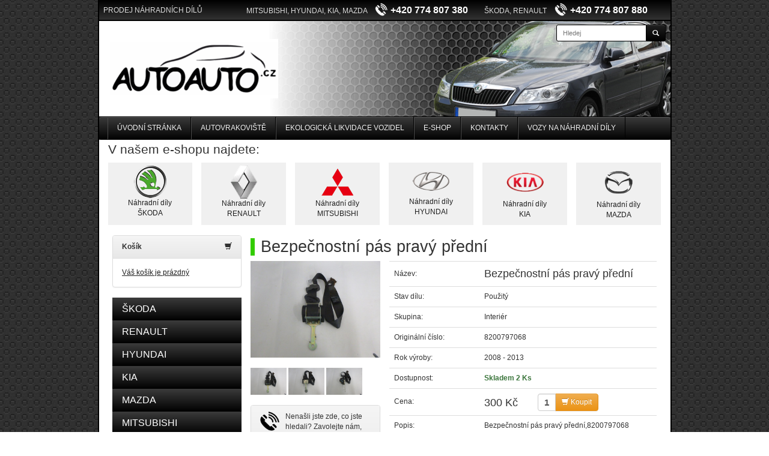

--- FILE ---
content_type: text/html; charset=utf-8
request_url: https://www.autoauto.cz/eshop/renault-thalia-9-2008-bezpecnostni-pas-pravy-predni_detail/
body_size: 4994
content:
<!DOCTYPE html>
<html lang="cs">
<head>
	<meta charset="utf-8">
	<meta name="description" content="Bezpečnostní pás   pravý přední, Bezpečnostní pás   pravý přední RENAULT,  THALIA,  Renault THALIA 9/2008- - Autovrakoviště a auta na náhradní díly Bystročice">
	<meta name="keywords" content="Bezpečnostní pás   pravý přední,8200797068">
  <meta name="viewport" content="width=device-width, initial-scale=1.0">
	<meta name="robots" content="index,follow">

	<title>Bezpečnostní pás   pravý přední | Náhradní díly | Autovrakoviště Bystročice | Autoauto.cz</title>

	<link rel="shortcut icon" href="/favicon.ico">

  <script src="/js/jquery.js"></script>
  <script src="/js/jquery.nette-ajax.js"></script>
	<script src="/js/netteForms.js"></script>
	<script src="/js/main.js"></script>
	<script src="/js/jquery.scrollTo.min.js"></script>

  <script src="/bootstrap/js/bootstrap.min.js"></script>
  <link rel="stylesheet" href="/bootstrap/css/bootstrap.min.css">
  <link rel="stylesheet" href="/bootstrap/css/bootstrap-theme.min.css">

  <script src="/js/jquery.datetimepicker.js"></script>
  <link rel="stylesheet" href="/css/jquery.datetimepicker.css">

  <link rel="stylesheet" media="screen,projection,tv" href="/css/screen.css">
	<link rel="stylesheet" media="print" href="/css/print.css">

  <script src="/js/ekko-lightbox.min.js"></script>
  <link rel="stylesheet" href="/css/ekko-lightbox.min.css">

	
</head>

<body class="krecek-body">
  <div class="krecek-container container">
    <div class="krecek-header-top krecek-bg-gradient">
		<div class="col-sm-3" style="padding-top:3px">
        PRODEJ NÁHRADNÍCH DÍLŮ
	  </div>
      <div class="col-sm-5">
        MITSUBISHI, HYUNDAI, KIA, MAZDA
        <b class="text-nowrap">
          <img src="/images/phone.png"
               height="23" class="head-ico-phone"
               alt="PRODEJ NÁHRADNÍCH DÍLŮ MITSUBISHI, HYUNDAI, KIA, MAZDA +420 774 807 380 | Autoauto.cz"
               title="PRODEJ NÁHRADNÍCH DÍLŮ MITSUBISHI, HYUNDAI, KIA, MAZDA +420 774 807 380 | Autoauto.cz">
          +420 774 807 380</b>
      </div>
      <div class="col-sm-4">
        ŠKODA, RENAULT
        <b class="text-nowrap">
          <img src="/images/phone.png"
               height="23" class="head-ico-phone"
               alt="PRODEJ NÁHRADNÍCH DÍLŮ ŠKODA, RENAULT +420 774 807 880 | Autoauto.cz"
               title="PRODEJ NÁHRADNÍCH DÍLŮ ŠKODA, RENAULT +420 774 807 880 | Autoauto.cz">
          +420 774 807 880</b>
      </div>
          </div>

    <div class="krecek-header">
      <div class="col-sm-4 main-logo-div">
        <a class="logo img-responsive" href="/">
          <img class="img-responsive" src="/images/logo.png" alt="Autoauto.cz" title="Autoauto.cz">
        </a>
      </div>

      <div class="col-sm-4 col-sm-offset-4">
<form action="/eshop/detail/?do=searchForm-submit" method="post" id="frm-searchForm" class="navbar-form navbar-right">          <div class="input-group">
            <input type="text" name="search" id="frm-searchForm-search" value="" placeholder="Hledej" class="krecek-search-input form-control input-sm">
            <div class="input-group-btn">
              <button type="submit" class="btn btn-primary btn-sm">
                <span class="glyphicon glyphicon-search"></span>
              </button>
            </div>
          </div>
<div><!--[if IE]><input type=IEbug disabled style="display:none"><![endif]--></div>
</form>
      </div>
    </div>

    <div role="navigation" class="krecek-navbar navbar-default">
      <div class="container-fluid">
        <span class="navbar-brand hidden-sm hidden-md hidden-lg">MENU</span>
        <div class="navbar-header">
          <button type="button" class="navbar-toggle" data-toggle="collapse" data-target="#web-main-menu">
            <span class="sr-only">Toggle navigation</span>
            <span class="icon-bar"></span>
            <span class="icon-bar"></span>
            <span class="icon-bar"></span>
          </button>
        </div>

        <div class="navbar-collapse collapse navbar-responsive-collapse" id="web-main-menu">
          <ul class="nav navbar-nav">
              <li><a class="" href="/">Úvodní stránka</a></li>
                <li><a href="/autovrakoviste/">Autovrakoviště</a></li>
                <li><a href="/ekologicka-likvidace-vozidel/">Ekologická likvidace vozidel</a></li>
                <li><a href="/eshop/">E-shop</a></li>
                <li><a href="/kontakty/">Kontakty</a></li>
                <li><a href="/vozy-na-nahradni-dily/">Vozy na náhradní díly</a></li>
          </ul>
        </div>
      </div>
    </div>
  </div>

    <div class="krecek-container-2 container">

<div class="eshop-logos col-sm-12">
        <h2 style="margin:5px 0 0 0;padding:0;">V našem e-shopu najdete:</h2>
        <div class="row">
          <div class="col-sm-2 col-xs-6 text-center">
            <a class="car-logo" href="/eshop/skoda/">
              <img src="/images/logo/logo-skoda.png" class="img_responsive" alt="" title="">
              <br>Náhradní díly<br>ŠKODA
            </a>
          </div>
          <div class="col-sm-2 col-xs-6 text-center">
            <a class="car-logo" href="/eshop/renault/">
              <img src="/images/logo/logo-renault.png" class="img_responsive" alt="" title="">
              <br>Náhradní díly<br>RENAULT
            </a>
          </div>
          <div class="col-sm-2 col-xs-6 text-center">
            <a class="car-logo car-logo-m" href="/eshop/mitsubishi/">
              <img src="/images/logo/logo-mitsubishi.png" class="img_responsive" alt="" title="">
              <br>Náhradní díly<br>MITSUBISHI
            </a>
          </div>
          <div class="col-sm-2 col-xs-6 text-center">
            <a class="car-logo car-logo-h" href="/eshop/hyundai/">
              <img src="/images/logo/logo-hyundai.png" class="img_responsive" alt="" title="">
              <br>Náhradní díly<br>HYUNDAI
            </a>
          </div>
          <div class="col-sm-2 col-xs-6 text-center">
            <a class="car-logo car-logo-k" href="/eshop/kia/">
              <img src="/images/logo/logo-kia.png" width="62" class="img_responsive" alt="" title="">
              <br>Náhradní díly<br>KIA
            </a>
          </div>
          <div class="col-sm-2 col-xs-6 text-center">
            <a class="car-logo car-logo-ma" href="/eshop/mazda/">
              <img src="/images/logo/logo-mazda.png" class="img_responsive" alt="" title="">
              <br>Náhradní díly<br>MAZDA
            </a>
          </div>
        </div>
        <br>
      </div>
      <div class="krecek-content-wrapper row">

        <div class="col-sm-3">
          <div class="panel panel-default">
            <div class="panel-heading">
              <span class="glyphicon glyphicon-shopping-cart pull-right"></span>
              <b>Košík</b>
            </div>
            <div class="panel-body">
              <a class="krecek-a-underline" href="/eshop/kosik/">
                Váš košík je prázdný
              </a>
            </div>
          </div>


          <ul class="krecek-nav-1">
            <li>
              <a class="" href="/eshop/skoda/">
                ŠKODA
              </a>
            </li>
            <li>
              <a class="" href="/eshop/renault/">
                RENAULT
              </a>
            </li>
            <li>
              <a class="" href="/eshop/hyundai/">
                HYUNDAI
              </a>
            </li>
            <li>
              <a class="" href="/eshop/kia/">
                KIA
              </a>
            </li>
            <li>
              <a class="" href="/eshop/mazda/">
                MAZDA
              </a>
            </li>
            <li>
              <a class="" href="/eshop/mitsubishi/">
                MITSUBISHI
              </a>
            </li>
          </ul>
        </div>

        <div class="col-sm-9">
<h1>Bezpečnostní pás   pravý přední</h1>


<div class="row">
  <div class="col-sm-4">
      <a class="lightbox-eshop" href="/eshop/img-cache/7580">
        <img src="/data/eshop/51-1-1.jpg"
             alt="Bezpečnostní pás   pravý přední | E-shop | Autoauto.cz"
             title="Bezpečnostní pás   pravý přední | E-shop | Autoauto.cz"
             class="img-responsive krecek-eshop-img-main">
      </a>
    <br>
    <div class="krecek-eshop-detail-photos">
      <a
         alt="Bezpečnostní pás   pravý přední | E-shop | Autoauto.cz"
         title="Bezpečnostní pás   pravý přední | E-shop | Autoauto.cz"
         data-toggle="lightbox"
         data-gallery="eshop-detail"
         data-parent=".krecek-eshop-detail-photos"
         class="hidden lightbox-eshop-detail" rel="lightbox-eshop-detail" href="/eshop/img-cache/7580"></a>
      <img src="/data/eshop/51-1-1.jpg"
           alt="Bezpečnostní pás   pravý přední | E-shop | Autoauto.cz"
           title="Bezpečnostní pás   pravý přední | E-shop | Autoauto.cz"
           width="60">
      <a
         alt="Bezpečnostní pás   pravý přední | E-shop | Autoauto.cz"
         title="Bezpečnostní pás   pravý přední | E-shop | Autoauto.cz"
         data-toggle="lightbox"
         data-gallery="eshop-detail"
         data-parent=".krecek-eshop-detail-photos"
         class="hidden lightbox-eshop-detail" rel="lightbox-eshop-detail" href="/eshop/img-cache/7581"></a>
      <img src="/data/eshop/51-2.jpg"
           alt="Bezpečnostní pás   pravý přední | E-shop | Autoauto.cz"
           title="Bezpečnostní pás   pravý přední | E-shop | Autoauto.cz"
           width="60">
      <a
         alt="Bezpečnostní pás   pravý přední | E-shop | Autoauto.cz"
         title="Bezpečnostní pás   pravý přední | E-shop | Autoauto.cz"
         data-toggle="lightbox"
         data-gallery="eshop-detail"
         data-parent=".krecek-eshop-detail-photos"
         class="hidden lightbox-eshop-detail" rel="lightbox-eshop-detail" href="/eshop/img-cache/7582"></a>
      <img src="/data/eshop/51-3.jpg"
           alt="Bezpečnostní pás   pravý přední | E-shop | Autoauto.cz"
           title="Bezpečnostní pás   pravý přední | E-shop | Autoauto.cz"
           width="60">
    </div>
    <br>
    <div class="panel panel-default">
      <div class="panel-heading">
        <img src="/images/phone-black.png" height="32" class="pull-left ico-c-a">
      Nenašli jste zde, co jste hledali? Zavolejte nám, nejspíš to už máme na skladě!
      <br><br>
      <strong class="text-nowrap krecek-block text-center krecek-nav-big">+420 774 807 380</strong>
      </div>
    </div>
    <script>
    jQuery( document ).ready(function( $ )
    {
      $('.lightbox-eshop').on('click', function (e)
      {
        e.preventDefault();
        $('.lightbox-eshop-detail').each(function()
        {
          $(this).attr('data-title', $(this).attr('title'));
        });

        $('.lightbox-eshop-detail:first').ekkoLightbox();
      });
    });
    </script>
  </div>

  <div class="col-sm-8">
    <div class="">
    <table class="table">
      <tbody>
        <tr>
          <td style="width:150px;vertical-align:middle">Název:</td>
          <td class="krecek-big-f">Bezpečnostní pás   pravý přední</td>
        </tr>
        <tr>
          <td style="width:150px;">Stav dílu:</td>
          <td>Použitý</td>
        </tr>
        <tr>
          <td style="width:150px;">Skupina:</td>
          <td>Interiér</td>
        </tr>

      <tr>
        <td>Originální číslo:</td>
        <td>8200797068</td>
      </tr>
      <tr>
        <td>Rok výroby:</td>
        <td>2008 - 2013</td>
      </tr>
      <tr>
        <td>Dostupnost:</td>
        <td>
			  <strong class="text-success">Skladem 2 Ks</span>
        </td>
      </tr>
      <tr>
        <td style="vertical-align:middle">Cena:</td>
        <td><span class="krecek-big-f">300 Kč</span>
          <div style="width:60px;display:inline-block;margin-left:30px;margin-bottom:-8px;">
<form action="/eshop/detail/?do=addToCartForm-2800-submit" method="post" id="frm-addToCartForm-2800">            <input type="hidden" name="product_id" id="frm-addToCartForm-2800-product_id" value="2800">
            <div class="input-group">
              <input type="text" name="quantity" id="frm-addToCartForm-2800-quantity" data-nette-rules='[{"op":":range","msg":"Počet položek k nákupu musí být v rozsahu 1, 100","arg":[1,100]}]' value="1" class="form-control Krecek-buy-quantity">
              <div class="input-group-btn">
                <button type="submit" name="buy" class="btn btn-warning">
                  <span class="glyphicon glyphicon-shopping-cart"></span>
                  Koupit
                </button>
              </div>
            </div>
<div><!--[if IE]><input type=IEbug disabled style="display:none"><![endif]--></div>
</form>
          </div>
        </td>
      </tr>
      <tr>
        <td>Popis:</td>
        <td>Bezpečnostní pás   pravý přední,8200797068</td>
      </tr>
      </tbody>
    </table>
      <div>
        <b>Zařazeno v kategoriích</b>
          <ol class="breadcrumb small">
            <li><a href="/eshop/renault/">RENAULT</a></li>
            <li><a href="/eshop/thalia/">THALIA</a></li>
            <li><a href="/eshop/renault-thalia-9-2008/">Renault THALIA 9/2008-</a></li>
          </ol>
      </div>
    </div>
  </div>
</div>

  <hr>
  <h2>Podobné produkty jako Bezpečnostní pás   pravý přední</h2>
      <div class="col-sm-3 text-center krecek-eshop-item">
        <a class="krecek-eshop-item-name" href="/eshop/panel-se-spinaci-vyhrivani-skla-centralni-zamykani_detail/">Panel se spínači výhřívání skla, centrální zamykání</a>
        <div class="krecek-eshop-item-photo">
            <img src="/data/eshop/195-1.jpg"
                 data-url="/eshop/panel-se-spinaci-vyhrivani-skla-centralni-zamykani_detail/"
                 alt="Panel se spínači výhřívání skla, centrální zamykání | Autoauto.cz"
                 title="Panel se spínači výhřívání skla, centrální zamykání | Autoauto.cz"
                 class="img-responsive img-photo-cathegory">
        </div>
        <div class="krecek-item-info">

          Cena: <span class="krecek-eshop-item-price">200 Kč</span>

          <a title="Přidej Panel se spínači výhřívání skla, centrální zamykání do košíku"
             class="krecek-eshop-buy btn btn-warning pull-right" href="/pridej-do-kosiku/2942/">
            <span class="glyphicon glyphicon-shopping-cart"></span>
          </a>
        </div>
      </div>
      <div class="col-sm-3 text-center krecek-eshop-item">
        <a class="krecek-eshop-item-name" href="/eshop/renault-thalia-1999-2001-krouzek-airbagu_detail/">Kroužek airbagů</a>
        <div class="krecek-eshop-item-photo">
            <img src="/data/eshop/127-1.jpg"
                 data-url="/eshop/renault-thalia-1999-2001-krouzek-airbagu_detail/"
                 alt="Kroužek airbagů | Autoauto.cz"
                 title="Kroužek airbagů | Autoauto.cz"
                 class="img-responsive img-photo-cathegory">
        </div>
        <div class="krecek-item-info">

          Cena: <span class="krecek-eshop-item-price">600 Kč</span>

          <a title="Přidej Kroužek airbagů do košíku"
             class="krecek-eshop-buy btn btn-warning pull-right" href="/pridej-do-kosiku/2871/">
            <span class="glyphicon glyphicon-shopping-cart"></span>
          </a>
        </div>
      </div>
      <div class="col-sm-3 text-center krecek-eshop-item">
        <a class="krecek-eshop-item-name" href="/eshop/leve-predni-plastove-nadkoli_detail/">Levé přední plastové nadkolí</a>
        <div class="krecek-eshop-item-photo">
            <img src="/data/eshop/186-1.jpg"
                 data-url="/eshop/leve-predni-plastove-nadkoli_detail/"
                 alt="Levé přední plastové nadkolí | Autoauto.cz"
                 title="Levé přední plastové nadkolí | Autoauto.cz"
                 class="img-responsive img-photo-cathegory">
        </div>
        <div class="krecek-item-info">

          Cena: <span class="krecek-eshop-item-price">300 Kč</span>

          <a title="Přidej Levé přední plastové nadkolí do košíku"
             class="krecek-eshop-buy btn btn-warning pull-right" href="/pridej-do-kosiku/2932/">
            <span class="glyphicon glyphicon-shopping-cart"></span>
          </a>
        </div>
      </div>
      <div class="col-sm-3 text-center krecek-eshop-item">
        <a class="krecek-eshop-item-name" href="/eshop/predni-naraznik-thalia-ii_detail/">Přední nárazník Thalia II</a>
        <div class="krecek-eshop-item-photo">
            <img src="/data/eshop/p1100946.jpg"
                 data-url="/eshop/predni-naraznik-thalia-ii_detail/"
                 alt="Přední nárazník Thalia II | Autoauto.cz"
                 title="Přední nárazník Thalia II | Autoauto.cz"
                 class="img-responsive img-photo-cathegory">
        </div>
        <div class="krecek-item-info">

          Cena: <span class="krecek-eshop-item-price">3 000 Kč</span>

          <a title="Přidej Přední nárazník Thalia II do košíku"
             class="krecek-eshop-buy btn btn-warning pull-right" href="/pridej-do-kosiku/4266/">
            <span class="glyphicon glyphicon-shopping-cart"></span>
          </a>
        </div>
      </div>
      <div class="col-sm-3 text-center krecek-eshop-item">
        <a class="krecek-eshop-item-name" href="/eshop/renault-thalia-9-2008-tesneni-dveri-leve-predni-pirelka_detail/">Těsnění dveří levé přední (pirelka)</a>
        <div class="krecek-eshop-item-photo">
            <img src="/data/eshop/9.jpg"
                 data-url="/eshop/renault-thalia-9-2008-tesneni-dveri-leve-predni-pirelka_detail/"
                 alt="Těsnění dveří levé přední (pirelka) | Autoauto.cz"
                 title="Těsnění dveří levé přední (pirelka) | Autoauto.cz"
                 class="img-responsive img-photo-cathegory">
        </div>
        <div class="krecek-item-info">

          Cena: <span class="krecek-eshop-item-price">300 Kč</span>

          <a title="Přidej Těsnění dveří levé přední (pirelka) do košíku"
             class="krecek-eshop-buy btn btn-warning pull-right" href="/pridej-do-kosiku/2755/">
            <span class="glyphicon glyphicon-shopping-cart"></span>
          </a>
        </div>
      </div>
      <div class="col-sm-3 text-center krecek-eshop-item">
        <a class="krecek-eshop-item-name" href="/eshop/renault-thalia-9-2008-vydech-vnitrni-ventilace-palubni-desky-pravy_detail/">Výdech vnitřní ventilace palubní desky pravý</a>
        <div class="krecek-eshop-item-photo">
            <img src="/data/eshop/55-1.jpg"
                 data-url="/eshop/renault-thalia-9-2008-vydech-vnitrni-ventilace-palubni-desky-pravy_detail/"
                 alt="Výdech vnitřní ventilace palubní desky pravý | Autoauto.cz"
                 title="Výdech vnitřní ventilace palubní desky pravý | Autoauto.cz"
                 class="img-responsive img-photo-cathegory">
        </div>
        <div class="krecek-item-info">

          Cena: <span class="krecek-eshop-item-price">350 Kč</span>

          <a title="Přidej Výdech vnitřní ventilace palubní desky pravý do košíku"
             class="krecek-eshop-buy btn btn-warning pull-right" href="/pridej-do-kosiku/2801/">
            <span class="glyphicon glyphicon-shopping-cart"></span>
          </a>
        </div>
      </div>
      <div class="col-sm-3 text-center krecek-eshop-item">
        <a class="krecek-eshop-item-name" href="/eshop/renault-thalia-9-2008-zamek-kapoty-predni-spodni_detail/">Zámek kapoty přední spodní</a>
        <div class="krecek-eshop-item-photo">
            <img src="/data/eshop/84-1.jpg"
                 data-url="/eshop/renault-thalia-9-2008-zamek-kapoty-predni-spodni_detail/"
                 alt="Zámek kapoty přední spodní | Autoauto.cz"
                 title="Zámek kapoty přední spodní | Autoauto.cz"
                 class="img-responsive img-photo-cathegory">
        </div>
        <div class="krecek-item-info">

          Cena: <span class="krecek-eshop-item-price">300 Kč</span>

          <a title="Přidej Zámek kapoty přední spodní do košíku"
             class="krecek-eshop-buy btn btn-warning pull-right" href="/pridej-do-kosiku/2827/">
            <span class="glyphicon glyphicon-shopping-cart"></span>
          </a>
        </div>
      </div>
      <div class="col-sm-3 text-center krecek-eshop-item">
        <a class="krecek-eshop-item-name" href="/eshop/renault-thalia-9-2008-osvetleni-kufru_detail/">Osvětlení  kufru</a>
        <div class="krecek-eshop-item-photo">
            <img src="/data/eshop/85-1.jpg"
                 data-url="/eshop/renault-thalia-9-2008-osvetleni-kufru_detail/"
                 alt="Osvětlení  kufru | Autoauto.cz"
                 title="Osvětlení  kufru | Autoauto.cz"
                 class="img-responsive img-photo-cathegory">
        </div>
        <div class="krecek-item-info">

          Cena: <span class="krecek-eshop-item-price">100 Kč</span>

          <a title="Přidej Osvětlení  kufru do košíku"
             class="krecek-eshop-buy btn btn-warning pull-right" href="/pridej-do-kosiku/2828/">
            <span class="glyphicon glyphicon-shopping-cart"></span>
          </a>
        </div>
      </div>
      <div class="col-sm-3 text-center krecek-eshop-item">
        <a class="krecek-eshop-item-name" href="/eshop/renault-clio-iii-10-2005-5-2009-klika-dveri-vnitrni-l-renault-thalia1-2_detail/">klika dveří vnitřní - L Renault Thalia1.2</a>
        <div class="krecek-eshop-item-photo">
            <img src="/data/eshop/img-4321.jpg"
                 data-url="/eshop/renault-clio-iii-10-2005-5-2009-klika-dveri-vnitrni-l-renault-thalia1-2_detail/"
                 alt="klika dveří vnitřní - L Renault Thalia1.2 | Autoauto.cz"
                 title="klika dveří vnitřní - L Renault Thalia1.2 | Autoauto.cz"
                 class="img-responsive img-photo-cathegory">
        </div>
        <div class="krecek-item-info">

          Cena: <span class="krecek-eshop-item-price">300 Kč</span>

          <a title="Přidej klika dveří vnitřní - L Renault Thalia1.2 do košíku"
             class="krecek-eshop-buy btn btn-warning pull-right" href="/pridej-do-kosiku/930/">
            <span class="glyphicon glyphicon-shopping-cart"></span>
          </a>
        </div>
      </div>
      <div class="col-sm-3 text-center krecek-eshop-item">
        <a class="krecek-eshop-item-name" href="/eshop/renault-clio-ii-7-2001-9-2005-servo-rizeni-renault-thalia-1-2-16v_detail/">servo řízení Renault Thalia 1.2 16V</a>
        <div class="krecek-eshop-item-photo">
            <img src="/data/eshop/img-4381.jpg"
                 data-url="/eshop/renault-clio-ii-7-2001-9-2005-servo-rizeni-renault-thalia-1-2-16v_detail/"
                 alt="servo řízení Renault Thalia 1.2 16V | Autoauto.cz"
                 title="servo řízení Renault Thalia 1.2 16V | Autoauto.cz"
                 class="img-responsive img-photo-cathegory">
        </div>
        <div class="krecek-item-info">

          Cena: <span class="krecek-eshop-item-price">3 000 Kč</span>

          <a title="Přidej servo řízení Renault Thalia 1.2 16V do košíku"
             class="krecek-eshop-buy btn btn-warning pull-right" href="/pridej-do-kosiku/907/">
            <span class="glyphicon glyphicon-shopping-cart"></span>
          </a>
        </div>
      </div>
      <div class="col-sm-3 text-center krecek-eshop-item">
        <a class="krecek-eshop-item-name" href="/eshop/levy-zadni-stahovaci-mechanismus-manualni_detail/">Levý zadní stahovací mechanismus manuální</a>
        <div class="krecek-eshop-item-photo">
            <img src="/data/eshop/11-1.jpg"
                 data-url="/eshop/levy-zadni-stahovaci-mechanismus-manualni_detail/"
                 alt="Levý zadní stahovací mechanismus manuální | Autoauto.cz"
                 title="Levý zadní stahovací mechanismus manuální | Autoauto.cz"
                 class="img-responsive img-photo-cathegory">
        </div>
        <div class="krecek-item-info">

          Cena: <span class="krecek-eshop-item-price">300 Kč</span>

          <a title="Přidej Levý zadní stahovací mechanismus manuální do košíku"
             class="krecek-eshop-buy btn btn-warning pull-right" href="/pridej-do-kosiku/2757/">
            <span class="glyphicon glyphicon-shopping-cart"></span>
          </a>
        </div>
      </div>
      <div class="col-sm-3 text-center krecek-eshop-item">
        <a class="krecek-eshop-item-name" href="/eshop/renault-thalia-9-2008-trubka-serva-1-2-0-16v-55kw_detail/">Trubka serva 1,2.0 16V 55kW</a>
        <div class="krecek-eshop-item-photo">
            <img src="/data/eshop/141-1.jpg"
                 data-url="/eshop/renault-thalia-9-2008-trubka-serva-1-2-0-16v-55kw_detail/"
                 alt="Trubka serva 1,2.0 16V 55kW | Autoauto.cz"
                 title="Trubka serva 1,2.0 16V 55kW | Autoauto.cz"
                 class="img-responsive img-photo-cathegory">
        </div>
        <div class="krecek-item-info">

          Cena: <span class="krecek-eshop-item-price">800 Kč</span>

          <a title="Přidej Trubka serva 1,2.0 16V 55kW do košíku"
             class="krecek-eshop-buy btn btn-warning pull-right" href="/pridej-do-kosiku/2885/">
            <span class="glyphicon glyphicon-shopping-cart"></span>
          </a>
        </div>
      </div>

<script>
  $('.krecek-eshop-detail-photos img').on('click', function()
  {
    $('.krecek-eshop-img-main').prop('src', $(this).prop('src'));
  });

  $('.img-photo-cathegory').on('click', function()
  {
    location.href=$(this).attr('data-url');
  });
</script>
        </div>

      </div>
    </div>


  <div class="container krecek-tail">
    <div class="row">
      <div class="col-sm-10 text-center col-sm-offset-1">
            <a href="/autovrakoviste/">Autovrakoviště</a>
            -
            <a href="/ekologicka-likvidace-vozidel/">Ekologická likvidace vozidel</a>
            -
          <a href="/eshop/">E-shop</a>
            -
            <a href="/kontakty/">Kontakty</a>
            -
          <a href="/vozy-na-nahradni-dily/">Vozy na náhradní díly</a>
      </div>
    </div>
    <div class="container">
      <div class="row krecek-tail-2">
        <div class="col-sm-6">
          &copy; 2014 Autoauto.cz
          | <a href="/eshop/vseobecne-obchodni-podminky/">Všeobecné obchodní podmínky</a>
          | <a href="/eshop/ochrana-osobnich-udaju/">Ochrana osobních údajů</a>
        </div>
        <div class="col-sm-6 text-right">
          <a href="http://www.petrkobelka.cz/" title="Tvorba www stránek - Petr Kobelka - http://www.petrkobelka.cz" target="_blank">Tvorba www stránek</a>
        </div>
      </div>
    </div>
  </div>
<div class="text-center">
  <a href="http://www.toplist.cz/" target="_top"><img src="http://toplist.cz/count.asp?id=510367&logo=mc" border="0" alt="TOPlist" width="88" height="60"></a>
  <br><br>
  </div>
<script>
  (function(i,s,o,g,r,a,m){ i['GoogleAnalyticsObject']=r;i[r]=i[r]||function(){
  (i[r].q=i[r].q||[]).push(arguments)},i[r].l=1*new Date();a=s.createElement(o),
  m=s.getElementsByTagName(o)[0];a.async=1;a.src=g;m.parentNode.insertBefore(a,m)
  })(window,document,'script','//www.google-analytics.com/analytics.js','ga');

	ga('create', 'UA-57306355-1', 'auto');
	ga('send', 'pageview');

	$(document).ready(function(){
	  $('.krecek-nav-1').tooltip({
		  selector: "a",
		  html: true,
		  placement: 'right'
		})
	});

</script>
</body>
</html>


--- FILE ---
content_type: text/css
request_url: https://www.autoauto.cz/css/screen.css
body_size: 2139
content:
.krecek-body{
background: transparent url('../images/dark_circles_2x.png');
}
.krecek-header-top{
  min-height:35px;
  border-bottom:2px solid #000;
  color:#ddd;
  padding-top:6px;
}
.krecek-header-top b{
  color:#fff;
  font-size:130%;
  font-weight:bold;
  margin-left:10px;
}
.pbt-top-5{
  padding-top:3px;
}
.pbt-top-10{
  padding-top:10px;
}
.krecek-header{
  min-height:160px;
  background:#000 url('../images/head.png') no-repeat top right;
  border-bottom:1px solid #000;
}
.krecek-container{
  border-left:2px solid #000;
  border-right:2px solid #000;
  padding:0 !important;
}
.krecek-container-2{
  border-left:2px solid #000;
  border-right:2px solid #000;
}
.logo{
  display:inline-block;
  margin-top:30px;
}
.krecek-navbar{
  background: #000 url('../images/main-menu-bg.png') repeat-x;
  border-bottom:1px solid #000 !important;
}
.krecek-navbar a{
  color:#f0f0f0 !important;
  font-size:100%;
  text-transform: uppercase;
  border-left:1px solid rgb(76,76,76);
  border-right:1px solid rgb(0,0,0);
  text-shadow:none !important;
}
.krecek-navbar:first-child a{
  border-left:none;
}
.krecek-navbar a:hover,.krecek-navbar a.active{
  background-color:rgb(51,204,0) !important;
}
.krecek-content-wrapper{
  background-color:#fff;
  padding:20px 15px 20px 15px;
}
.krecek-tail{
  background-color:rgba(0,0,0,0.65);
  color:#f0f0f0 !important;
  margin-bottom:30px;
  padding:15px 0;
}
.krecek-tail a{
  color:#f0f0f0 !important;
  text-transform: uppercase;
  font-size:110%;
}
.krecek-media-a{
  display:block !important;
  /*border:1px solid red;*/
  font-size:145% !important;
  font-weight:bold;
  border-left:7px solid rgb(51,204,0);
  padding-left:10px;
  margin-bottom:10px;
}
.media{
  margin-bottom:25px;
}
.media-object{
  position:relative;
}
.media-date{
  position:absolute;
  top:5px;
  left:13px;
  padding:5px;
  display:inline-block;
  background:rgba(0,0,0,0.85);
  color:#fff;
}
.krecek-col-title{
  background: #000 url('../images/main-menu-bg.png') repeat-x;
  text-transform: uppercase;
  color:#fff;
  padding:10px 20px;
  font-size:90%;
}

.nav a{
  padding-top:10px !important;
  padding-bottom:10px !important;
}


/* eshop menu */
ul.krecek-nav-1, ul.krecek-nav-2, ul.krecek-nav-3 {
padding:0;
margin:0;
list-style:none;
font-size:130%;
}
ul.krecek-nav-2, ul.krecek-nav-3{
font-size:85%;
}
.krecek-nav-big{
font-size:120% !important;
}
ul.krecek-nav-1 > li > a{
background: #000 url('../images/main-menu-bg.png') repeat-x;
color:#fff;
display:block;
padding:8px 16px;
z-index:90;
}
ul.krecek-nav-1 > li a.active, ul.krecek-nav-2 > li a.active, ul.krecek-nav-3 > li a.active{
background-image: none;
background-color:rgb(31,174,0);
border-bottom:1px solid #000;
}
ul.krecek-nav-1 > li > a:hover{
background-image: none;
background-color:rgb(51,204,0);
}

ul.krecek-nav-2 > li > a{
background-color:#333;
color:#fff;
display:block;
padding:8px 16px 8px 24px;
z-index:90;
}
ul.krecek-nav-2 > li > a:hover{
background-color:#777;
}

ul.krecek-nav-3 > li > a{
background-color:#555;
color:#fff;
display:block;
padding:8px 16px 8px 32px;
}
ul.krecek-nav-3 > li > a:hover{
background-color:#999;
}
.krecek-eshop-submenu-caret{
width:30px !important;
display:inline-block;
text-align:center;
float:right;
z-index:100;
border-left:1px solid #999;
background-color:#222;
padding:8px 8px 7px 8px;
margin-top:-8px !important;
margin-right:-16px !important;
}
.krecek-eshop-item-wrapper{
padding:7px ;
}
.krecek-eshop-item{
  /*
border-right:1px solid #e0e0e0;
border-bottom:1px solid #e0e0e0;
  */
padding:7px;
/*border:1px solid #e0e0e0;*/
border:3px solid #ccc;
/*
-webkit-border-radius: 3px;
-moz-border-radius: 3px;
border-radius: 3px;
*/
}
.krecek-eshop-item:hover{
  background-color:#f0f0f0;
}

h1{
border-left:7px solid rgb(51,204,0);
  margin-top:5px;
  padding-left:10px;
  font-size:20pt;
}
h2{
font-size:16pt;
margin-bottom:15px;
}
.krecek-eshop-item-name{
font-size:120%;
font-weight:bold;
line-height:125%;
display:block;
height:55px;
color:#111;
}
.krecek-eshop-item-photo{
padding:0px 15px;
/*height:97px;*/
}
.krecek-eshop-item-photo img{
  /*width:100%;*/
  margin:0 auto;
}
.krecek-item-info{
  margin-top:10px;
  margin-bottom:10px;
}
.krecek-eshop-buy{
padding:4px 5px 2px 5px !important;
font-size:125%;
}
.krecek-eshop-item-price{
  font-size:125%;
}
.Krecek-buy-quantity{
font-size:125%;
font-weight:bold;
width:30px !important;
}

.krecek-bg-gradient{
 background:-webkit-linear-gradient(rgb(0,0,0),rgb(50,50,50));
background:-o-linear-gradient(rgb(0,0,0),rgb(50,50,50));
background:-moz-linear-gradient(rgb(0,0,0),rgb(50,50,50));
background:linear-gradient(rgb(0,0,0),rgb(50,50,50));
}

.krecek-a-underline{
  text-decoration:underline;
}

.krecek-h2{
  font-size:16pt;
  margin-bottom:15px;
}

.krecek-content li{
  margin-bottom:10pt;
}

.krecek-big-f{
font-size:150%;
}
.krecek-banner-el{
  color:#fff !important;
  padding-top:5px !important;
  padding-bottom:5px !important;
}
.krecek-banner-el strong{
  color:#f00;
}
.krecek-no-m-bottom{
  margin-bottom:0 !important;
}
.krecek-eshop-recomend-item{
padding:5px;
width:100%;
position:relative;
clear:both;
box-shadow:0 0 1px rgba(0,0,0,0.2);
margin-bottom:10px;
}
.krecek-eshop-recomend-item:hover{
background-color:#f0f0f0;
}
.krecek-eshop-recomend-img{
  width:35%;
  float:left;
  margin:0 10px 10px 0;
}
.krecek-eshop-recomend-mLink{
font-size:120%;
margin-bottom:5px;
display:inline-block;
font-weight:bold;
}
.krecek-eshop-recomend-price{
  font-size:135%;
  font-weight:bold;
}
.krecek-eshop-detail-photos img{
  cursor:pointer;
}
.text-invisible{
color:#e0e0e0;
}
.eshop-logos{
  background-color:#fff;
}
.eshop-logos a{
  width:100%;
  /*height:100px;*/
  vertical-align:top;
  text-align:center;
  display:inline-block;
  margin:10px 10px 0 0;
  padding:5px 0;

}
.eshop-logos a.car-logo{
background-color:rgb(240,240,240);
}
.eshop-logos a.car-logo{
  height:104px;
}
a.car-logo-m img{
  padding-top:5px;
  padding-bottom:5px;
}
a.car-logo-h img{
  padding-top:10px;
  padding-bottom:10px;
}
a.car-logo-k img{
  padding-top:12px;
  padding-bottom:12px;
}
a.car-logo-ma img{
  padding-top:9px;
  padding-bottom:9px;
}
.eshop-logos a img{
  vertical-align:middle;
}
.eshop-logos a:hover{
background-color:rgba(0,0,0,0.2);
/*background-color:rgb(51,204,0) !important;*/
}
.main-logo-div{
  text-align:center;
}
.web-main-menu{
  margin-left:0;
  width:auto;
}
.krecek-search-input{
border:1px solid #000;
}
.krecek-lightbox-a img{
  box-shadow:0px 0px 5px rgba(0,0,0,0.2);
}
.krecek-lightbox-a img:hover{
  box-shadow:0px 0px 5px rgba(0,0,0,0.6);
}
.krecek-lightbox-a-wrapper{
  padding:10px;
}
.krecek-eshop-filter-a{
display:inline-block;
margin-left:10px;
}
.krecek-eshop-filter-a-active {
font-weight:bold;
font-size:115%;
color:rgb(31,174,0);
}

.img-photo-cathegory {
  cursor:pointer;
}
.krecek-nav-submenu a {
  padding:15px auto !important;
}
.h3-recycle{
  background-color:#090 !important;
  text-transform: uppercase;
  padding:10px 20px;
  /*font-size:90%;*/
  font-weight:bold;
  color:#fff;
  background:-webkit-linear-gradient(rgb(51,204,0),rgb(37,174,0));
  background:-o-linear-gradient(rgb(51,204,0),rgb(37,174,0));
  background:-moz-linear-gradient(rgb(51,204,0),rgb(37,174,0));
  background:linear-gradient(rgb(51,204,0),rgb(37,174,0));
}
.menu-recycle{
  background:#fff url('../images/recycle.png') no-repeat bottom right;
}
.menu-recycle a{
  color:#000 !important;
  border-bottom:1px dotted rgb(200,255,150);
  background:transparent url('../images/recycle-32.png') no-repeat 0px 10px !important;
}

.head-ico-phone{
  margin-top:-5px;
}
.krecek-block{
  display:block;
}
.ico-c-a{
  margin:0 10px 20px 0;
}
.krecek-tail-2{
  margin-top:25px;
}
.krecek-tail-2 a, .krecek-tail-2{
  color:#bbb !important;
}
.krecek-tail-2 a{
  text-transform:none !important;
}
.navbar-brand{
  color:#fff !important;
}
.important-item{
  background-color:#090 !important;
  /*text-transform: uppercase;*/
  padding:10px 20px;
  margin:15px 0;
  /*font-size:90%;*/
  font-weight:bold;
  color:#fff;
  background:-webkit-linear-gradient(rgb(51,204,0),rgb(37,174,0));
  background:-o-linear-gradient(rgb(51,204,0),rgb(37,174,0));
  background:-moz-linear-gradient(rgb(51,204,0),rgb(37,174,0));
  background:linear-gradient(rgb(51,204,0),rgb(37,174,0));
  -webkit-border-radius: 3px;
  -moz-border-radius: 3px;
  border-radius: 3px;
  text-shadow:1px 1px 1px #060;
}


.replace-parts-phone{
  font-size:200%;
  font-weight:bold;
  padding:10px 0;
  text-align:center;
  color:#fff;
  background:-webkit-linear-gradient(rgb(51,204,0),rgb(37,174,0));
  background:-o-linear-gradient(rgb(51,204,0),rgb(37,174,0));
  background:-moz-linear-gradient(rgb(51,204,0),rgb(37,174,0));
  background:linear-gradient(rgb(51,204,0),rgb(37,174,0));
  text-shadow:1px 1px 1px #060;
}
.tooltip-inner {max-width:300px}
.tooltip-inner img{max-width:280px}

--- FILE ---
content_type: text/plain
request_url: https://www.google-analytics.com/j/collect?v=1&_v=j102&a=399249768&t=pageview&_s=1&dl=https%3A%2F%2Fwww.autoauto.cz%2Feshop%2Frenault-thalia-9-2008-bezpecnostni-pas-pravy-predni_detail%2F&ul=en-us%40posix&dt=Bezpe%C4%8Dnostn%C3%AD%20p%C3%A1s%20prav%C3%BD%20p%C5%99edn%C3%AD%20%7C%20N%C3%A1hradn%C3%AD%20d%C3%ADly%20%7C%20Autovrakovi%C5%A1t%C4%9B%20Bystro%C4%8Dice%20%7C%20Autoauto.cz&sr=1280x720&vp=1280x720&_u=IEBAAEABAAAAACAAI~&jid=1360337135&gjid=760006615&cid=451402049.1763827988&tid=UA-57306355-1&_gid=963493849.1763827988&_r=1&_slc=1&z=406692104
body_size: -450
content:
2,cG-YSHRLKEKE6